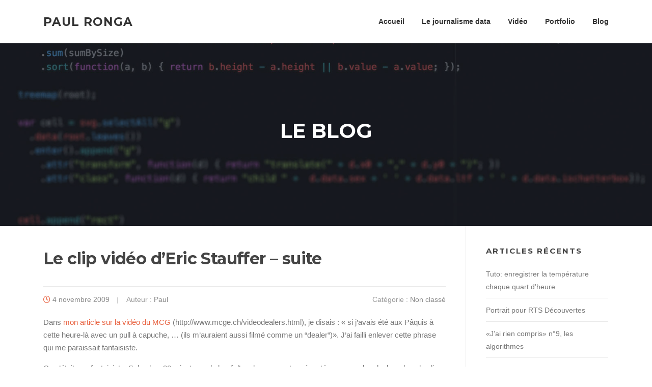

--- FILE ---
content_type: text/html; charset=UTF-8
request_url: http://paulronga.ch/le-clip-video-deric-stauffer-suite/
body_size: 8071
content:
<!DOCTYPE html>
<html lang="fr-FR">
<head>
<meta charset="UTF-8">
<meta name="viewport" content="width=device-width, initial-scale=1">
<link rel="profile" href="http://gmpg.org/xfn/11">
<link rel="pingback" href="http://paulronga.ch/xmlrpc.php">

<title>Le clip vidéo d&rsquo;Eric Stauffer &#8211; suite &#8211; Paul Ronga</title>
<meta name='robots' content='max-image-preview:large' />
	<style>img:is([sizes="auto" i], [sizes^="auto," i]) { contain-intrinsic-size: 3000px 1500px }</style>
	<link rel='dns-prefetch' href='//fonts.googleapis.com' />
<link rel="alternate" type="application/rss+xml" title="Paul Ronga &raquo; Flux" href="https://paulronga.ch/feed/" />
<link rel="alternate" type="application/rss+xml" title="Paul Ronga &raquo; Flux des commentaires" href="https://paulronga.ch/comments/feed/" />
<script type="text/javascript">
/* <![CDATA[ */
window._wpemojiSettings = {"baseUrl":"https:\/\/s.w.org\/images\/core\/emoji\/16.0.1\/72x72\/","ext":".png","svgUrl":"https:\/\/s.w.org\/images\/core\/emoji\/16.0.1\/svg\/","svgExt":".svg","source":{"concatemoji":"http:\/\/paulronga.ch\/wp-includes\/js\/wp-emoji-release.min.js?ver=6.8.3"}};
/*! This file is auto-generated */
!function(s,n){var o,i,e;function c(e){try{var t={supportTests:e,timestamp:(new Date).valueOf()};sessionStorage.setItem(o,JSON.stringify(t))}catch(e){}}function p(e,t,n){e.clearRect(0,0,e.canvas.width,e.canvas.height),e.fillText(t,0,0);var t=new Uint32Array(e.getImageData(0,0,e.canvas.width,e.canvas.height).data),a=(e.clearRect(0,0,e.canvas.width,e.canvas.height),e.fillText(n,0,0),new Uint32Array(e.getImageData(0,0,e.canvas.width,e.canvas.height).data));return t.every(function(e,t){return e===a[t]})}function u(e,t){e.clearRect(0,0,e.canvas.width,e.canvas.height),e.fillText(t,0,0);for(var n=e.getImageData(16,16,1,1),a=0;a<n.data.length;a++)if(0!==n.data[a])return!1;return!0}function f(e,t,n,a){switch(t){case"flag":return n(e,"\ud83c\udff3\ufe0f\u200d\u26a7\ufe0f","\ud83c\udff3\ufe0f\u200b\u26a7\ufe0f")?!1:!n(e,"\ud83c\udde8\ud83c\uddf6","\ud83c\udde8\u200b\ud83c\uddf6")&&!n(e,"\ud83c\udff4\udb40\udc67\udb40\udc62\udb40\udc65\udb40\udc6e\udb40\udc67\udb40\udc7f","\ud83c\udff4\u200b\udb40\udc67\u200b\udb40\udc62\u200b\udb40\udc65\u200b\udb40\udc6e\u200b\udb40\udc67\u200b\udb40\udc7f");case"emoji":return!a(e,"\ud83e\udedf")}return!1}function g(e,t,n,a){var r="undefined"!=typeof WorkerGlobalScope&&self instanceof WorkerGlobalScope?new OffscreenCanvas(300,150):s.createElement("canvas"),o=r.getContext("2d",{willReadFrequently:!0}),i=(o.textBaseline="top",o.font="600 32px Arial",{});return e.forEach(function(e){i[e]=t(o,e,n,a)}),i}function t(e){var t=s.createElement("script");t.src=e,t.defer=!0,s.head.appendChild(t)}"undefined"!=typeof Promise&&(o="wpEmojiSettingsSupports",i=["flag","emoji"],n.supports={everything:!0,everythingExceptFlag:!0},e=new Promise(function(e){s.addEventListener("DOMContentLoaded",e,{once:!0})}),new Promise(function(t){var n=function(){try{var e=JSON.parse(sessionStorage.getItem(o));if("object"==typeof e&&"number"==typeof e.timestamp&&(new Date).valueOf()<e.timestamp+604800&&"object"==typeof e.supportTests)return e.supportTests}catch(e){}return null}();if(!n){if("undefined"!=typeof Worker&&"undefined"!=typeof OffscreenCanvas&&"undefined"!=typeof URL&&URL.createObjectURL&&"undefined"!=typeof Blob)try{var e="postMessage("+g.toString()+"("+[JSON.stringify(i),f.toString(),p.toString(),u.toString()].join(",")+"));",a=new Blob([e],{type:"text/javascript"}),r=new Worker(URL.createObjectURL(a),{name:"wpTestEmojiSupports"});return void(r.onmessage=function(e){c(n=e.data),r.terminate(),t(n)})}catch(e){}c(n=g(i,f,p,u))}t(n)}).then(function(e){for(var t in e)n.supports[t]=e[t],n.supports.everything=n.supports.everything&&n.supports[t],"flag"!==t&&(n.supports.everythingExceptFlag=n.supports.everythingExceptFlag&&n.supports[t]);n.supports.everythingExceptFlag=n.supports.everythingExceptFlag&&!n.supports.flag,n.DOMReady=!1,n.readyCallback=function(){n.DOMReady=!0}}).then(function(){return e}).then(function(){var e;n.supports.everything||(n.readyCallback(),(e=n.source||{}).concatemoji?t(e.concatemoji):e.wpemoji&&e.twemoji&&(t(e.twemoji),t(e.wpemoji)))}))}((window,document),window._wpemojiSettings);
/* ]]> */
</script>
<style id='wp-emoji-styles-inline-css' type='text/css'>

	img.wp-smiley, img.emoji {
		display: inline !important;
		border: none !important;
		box-shadow: none !important;
		height: 1em !important;
		width: 1em !important;
		margin: 0 0.07em !important;
		vertical-align: -0.1em !important;
		background: none !important;
		padding: 0 !important;
	}
</style>
<link rel='stylesheet' id='wp-block-library-css' href='http://paulronga.ch/wp-includes/css/dist/block-library/style.min.css?ver=6.8.3' type='text/css' media='all' />
<style id='classic-theme-styles-inline-css' type='text/css'>
/*! This file is auto-generated */
.wp-block-button__link{color:#fff;background-color:#32373c;border-radius:9999px;box-shadow:none;text-decoration:none;padding:calc(.667em + 2px) calc(1.333em + 2px);font-size:1.125em}.wp-block-file__button{background:#32373c;color:#fff;text-decoration:none}
</style>
<style id='global-styles-inline-css' type='text/css'>
:root{--wp--preset--aspect-ratio--square: 1;--wp--preset--aspect-ratio--4-3: 4/3;--wp--preset--aspect-ratio--3-4: 3/4;--wp--preset--aspect-ratio--3-2: 3/2;--wp--preset--aspect-ratio--2-3: 2/3;--wp--preset--aspect-ratio--16-9: 16/9;--wp--preset--aspect-ratio--9-16: 9/16;--wp--preset--color--black: #000000;--wp--preset--color--cyan-bluish-gray: #abb8c3;--wp--preset--color--white: #ffffff;--wp--preset--color--pale-pink: #f78da7;--wp--preset--color--vivid-red: #cf2e2e;--wp--preset--color--luminous-vivid-orange: #ff6900;--wp--preset--color--luminous-vivid-amber: #fcb900;--wp--preset--color--light-green-cyan: #7bdcb5;--wp--preset--color--vivid-green-cyan: #00d084;--wp--preset--color--pale-cyan-blue: #8ed1fc;--wp--preset--color--vivid-cyan-blue: #0693e3;--wp--preset--color--vivid-purple: #9b51e0;--wp--preset--gradient--vivid-cyan-blue-to-vivid-purple: linear-gradient(135deg,rgba(6,147,227,1) 0%,rgb(155,81,224) 100%);--wp--preset--gradient--light-green-cyan-to-vivid-green-cyan: linear-gradient(135deg,rgb(122,220,180) 0%,rgb(0,208,130) 100%);--wp--preset--gradient--luminous-vivid-amber-to-luminous-vivid-orange: linear-gradient(135deg,rgba(252,185,0,1) 0%,rgba(255,105,0,1) 100%);--wp--preset--gradient--luminous-vivid-orange-to-vivid-red: linear-gradient(135deg,rgba(255,105,0,1) 0%,rgb(207,46,46) 100%);--wp--preset--gradient--very-light-gray-to-cyan-bluish-gray: linear-gradient(135deg,rgb(238,238,238) 0%,rgb(169,184,195) 100%);--wp--preset--gradient--cool-to-warm-spectrum: linear-gradient(135deg,rgb(74,234,220) 0%,rgb(151,120,209) 20%,rgb(207,42,186) 40%,rgb(238,44,130) 60%,rgb(251,105,98) 80%,rgb(254,248,76) 100%);--wp--preset--gradient--blush-light-purple: linear-gradient(135deg,rgb(255,206,236) 0%,rgb(152,150,240) 100%);--wp--preset--gradient--blush-bordeaux: linear-gradient(135deg,rgb(254,205,165) 0%,rgb(254,45,45) 50%,rgb(107,0,62) 100%);--wp--preset--gradient--luminous-dusk: linear-gradient(135deg,rgb(255,203,112) 0%,rgb(199,81,192) 50%,rgb(65,88,208) 100%);--wp--preset--gradient--pale-ocean: linear-gradient(135deg,rgb(255,245,203) 0%,rgb(182,227,212) 50%,rgb(51,167,181) 100%);--wp--preset--gradient--electric-grass: linear-gradient(135deg,rgb(202,248,128) 0%,rgb(113,206,126) 100%);--wp--preset--gradient--midnight: linear-gradient(135deg,rgb(2,3,129) 0%,rgb(40,116,252) 100%);--wp--preset--font-size--small: 13px;--wp--preset--font-size--medium: 20px;--wp--preset--font-size--large: 36px;--wp--preset--font-size--x-large: 42px;--wp--preset--spacing--20: 0.44rem;--wp--preset--spacing--30: 0.67rem;--wp--preset--spacing--40: 1rem;--wp--preset--spacing--50: 1.5rem;--wp--preset--spacing--60: 2.25rem;--wp--preset--spacing--70: 3.38rem;--wp--preset--spacing--80: 5.06rem;--wp--preset--shadow--natural: 6px 6px 9px rgba(0, 0, 0, 0.2);--wp--preset--shadow--deep: 12px 12px 50px rgba(0, 0, 0, 0.4);--wp--preset--shadow--sharp: 6px 6px 0px rgba(0, 0, 0, 0.2);--wp--preset--shadow--outlined: 6px 6px 0px -3px rgba(255, 255, 255, 1), 6px 6px rgba(0, 0, 0, 1);--wp--preset--shadow--crisp: 6px 6px 0px rgba(0, 0, 0, 1);}:where(.is-layout-flex){gap: 0.5em;}:where(.is-layout-grid){gap: 0.5em;}body .is-layout-flex{display: flex;}.is-layout-flex{flex-wrap: wrap;align-items: center;}.is-layout-flex > :is(*, div){margin: 0;}body .is-layout-grid{display: grid;}.is-layout-grid > :is(*, div){margin: 0;}:where(.wp-block-columns.is-layout-flex){gap: 2em;}:where(.wp-block-columns.is-layout-grid){gap: 2em;}:where(.wp-block-post-template.is-layout-flex){gap: 1.25em;}:where(.wp-block-post-template.is-layout-grid){gap: 1.25em;}.has-black-color{color: var(--wp--preset--color--black) !important;}.has-cyan-bluish-gray-color{color: var(--wp--preset--color--cyan-bluish-gray) !important;}.has-white-color{color: var(--wp--preset--color--white) !important;}.has-pale-pink-color{color: var(--wp--preset--color--pale-pink) !important;}.has-vivid-red-color{color: var(--wp--preset--color--vivid-red) !important;}.has-luminous-vivid-orange-color{color: var(--wp--preset--color--luminous-vivid-orange) !important;}.has-luminous-vivid-amber-color{color: var(--wp--preset--color--luminous-vivid-amber) !important;}.has-light-green-cyan-color{color: var(--wp--preset--color--light-green-cyan) !important;}.has-vivid-green-cyan-color{color: var(--wp--preset--color--vivid-green-cyan) !important;}.has-pale-cyan-blue-color{color: var(--wp--preset--color--pale-cyan-blue) !important;}.has-vivid-cyan-blue-color{color: var(--wp--preset--color--vivid-cyan-blue) !important;}.has-vivid-purple-color{color: var(--wp--preset--color--vivid-purple) !important;}.has-black-background-color{background-color: var(--wp--preset--color--black) !important;}.has-cyan-bluish-gray-background-color{background-color: var(--wp--preset--color--cyan-bluish-gray) !important;}.has-white-background-color{background-color: var(--wp--preset--color--white) !important;}.has-pale-pink-background-color{background-color: var(--wp--preset--color--pale-pink) !important;}.has-vivid-red-background-color{background-color: var(--wp--preset--color--vivid-red) !important;}.has-luminous-vivid-orange-background-color{background-color: var(--wp--preset--color--luminous-vivid-orange) !important;}.has-luminous-vivid-amber-background-color{background-color: var(--wp--preset--color--luminous-vivid-amber) !important;}.has-light-green-cyan-background-color{background-color: var(--wp--preset--color--light-green-cyan) !important;}.has-vivid-green-cyan-background-color{background-color: var(--wp--preset--color--vivid-green-cyan) !important;}.has-pale-cyan-blue-background-color{background-color: var(--wp--preset--color--pale-cyan-blue) !important;}.has-vivid-cyan-blue-background-color{background-color: var(--wp--preset--color--vivid-cyan-blue) !important;}.has-vivid-purple-background-color{background-color: var(--wp--preset--color--vivid-purple) !important;}.has-black-border-color{border-color: var(--wp--preset--color--black) !important;}.has-cyan-bluish-gray-border-color{border-color: var(--wp--preset--color--cyan-bluish-gray) !important;}.has-white-border-color{border-color: var(--wp--preset--color--white) !important;}.has-pale-pink-border-color{border-color: var(--wp--preset--color--pale-pink) !important;}.has-vivid-red-border-color{border-color: var(--wp--preset--color--vivid-red) !important;}.has-luminous-vivid-orange-border-color{border-color: var(--wp--preset--color--luminous-vivid-orange) !important;}.has-luminous-vivid-amber-border-color{border-color: var(--wp--preset--color--luminous-vivid-amber) !important;}.has-light-green-cyan-border-color{border-color: var(--wp--preset--color--light-green-cyan) !important;}.has-vivid-green-cyan-border-color{border-color: var(--wp--preset--color--vivid-green-cyan) !important;}.has-pale-cyan-blue-border-color{border-color: var(--wp--preset--color--pale-cyan-blue) !important;}.has-vivid-cyan-blue-border-color{border-color: var(--wp--preset--color--vivid-cyan-blue) !important;}.has-vivid-purple-border-color{border-color: var(--wp--preset--color--vivid-purple) !important;}.has-vivid-cyan-blue-to-vivid-purple-gradient-background{background: var(--wp--preset--gradient--vivid-cyan-blue-to-vivid-purple) !important;}.has-light-green-cyan-to-vivid-green-cyan-gradient-background{background: var(--wp--preset--gradient--light-green-cyan-to-vivid-green-cyan) !important;}.has-luminous-vivid-amber-to-luminous-vivid-orange-gradient-background{background: var(--wp--preset--gradient--luminous-vivid-amber-to-luminous-vivid-orange) !important;}.has-luminous-vivid-orange-to-vivid-red-gradient-background{background: var(--wp--preset--gradient--luminous-vivid-orange-to-vivid-red) !important;}.has-very-light-gray-to-cyan-bluish-gray-gradient-background{background: var(--wp--preset--gradient--very-light-gray-to-cyan-bluish-gray) !important;}.has-cool-to-warm-spectrum-gradient-background{background: var(--wp--preset--gradient--cool-to-warm-spectrum) !important;}.has-blush-light-purple-gradient-background{background: var(--wp--preset--gradient--blush-light-purple) !important;}.has-blush-bordeaux-gradient-background{background: var(--wp--preset--gradient--blush-bordeaux) !important;}.has-luminous-dusk-gradient-background{background: var(--wp--preset--gradient--luminous-dusk) !important;}.has-pale-ocean-gradient-background{background: var(--wp--preset--gradient--pale-ocean) !important;}.has-electric-grass-gradient-background{background: var(--wp--preset--gradient--electric-grass) !important;}.has-midnight-gradient-background{background: var(--wp--preset--gradient--midnight) !important;}.has-small-font-size{font-size: var(--wp--preset--font-size--small) !important;}.has-medium-font-size{font-size: var(--wp--preset--font-size--medium) !important;}.has-large-font-size{font-size: var(--wp--preset--font-size--large) !important;}.has-x-large-font-size{font-size: var(--wp--preset--font-size--x-large) !important;}
:where(.wp-block-post-template.is-layout-flex){gap: 1.25em;}:where(.wp-block-post-template.is-layout-grid){gap: 1.25em;}
:where(.wp-block-columns.is-layout-flex){gap: 2em;}:where(.wp-block-columns.is-layout-grid){gap: 2em;}
:root :where(.wp-block-pullquote){font-size: 1.5em;line-height: 1.6;}
</style>
<link rel='stylesheet' id='screenr-fonts-css' href='https://fonts.googleapis.com/css?family=Open%2BSans%3A400%2C300%2C300italic%2C400italic%2C600%2C600italic%2C700%2C700italic%7CMontserrat%3A400%2C700&#038;subset=latin%2Clatin-ext' type='text/css' media='all' />
<link rel='stylesheet' id='screenr-fa-css' href='http://paulronga.ch/wp-content/themes/screenr/assets/fontawesome-v6/css/all.min.css?ver=6.5.1' type='text/css' media='all' />
<link rel='stylesheet' id='screenr-fa-shims-css' href='http://paulronga.ch/wp-content/themes/screenr/assets/fontawesome-v6/css/v4-shims.min.css?ver=6.5.1' type='text/css' media='all' />
<link rel='stylesheet' id='bootstrap-css' href='http://paulronga.ch/wp-content/themes/screenr/assets/css/bootstrap.min.css?ver=4.0.0' type='text/css' media='all' />
<link rel='stylesheet' id='screenr-style-css' href='http://paulronga.ch/wp-content/themes/screenr/style.css?ver=6.8.3' type='text/css' media='all' />
<style id='screenr-style-inline-css' type='text/css'>
	#page-header-cover.swiper-slider.no-image .swiper-slide .overlay {
		background-color: #000000;
		opacity: 1;
	}
	
	
	
	
	
	
	
		.gallery-carousel .g-item{
		padding: 0px 10px;
	}
	.gallery-carousel {
		margin-left: -10px;
		margin-right: -10px;
	}
	.gallery-grid .g-item, .gallery-masonry .g-item .inner {
		padding: 10px;
	}
	.gallery-grid, .gallery-masonry {
		margin: -10px;
	}
	
</style>
<link rel='stylesheet' id='screenr-gallery-lightgallery-css' href='http://paulronga.ch/wp-content/themes/screenr/assets/css/lightgallery.css?ver=6.8.3' type='text/css' media='all' />
<script type="text/javascript" src="http://paulronga.ch/wp-includes/js/jquery/jquery.min.js?ver=3.7.1" id="jquery-core-js"></script>
<script type="text/javascript" src="http://paulronga.ch/wp-includes/js/jquery/jquery-migrate.min.js?ver=3.4.1" id="jquery-migrate-js"></script>
<link rel="https://api.w.org/" href="https://paulronga.ch/wp-json/" /><link rel="alternate" title="JSON" type="application/json" href="https://paulronga.ch/wp-json/wp/v2/posts/110" /><link rel="EditURI" type="application/rsd+xml" title="RSD" href="https://paulronga.ch/xmlrpc.php?rsd" />
<meta name="generator" content="WordPress 6.8.3" />
<link rel="canonical" href="https://paulronga.ch/le-clip-video-deric-stauffer-suite/" />
<link rel='shortlink' href='https://paulronga.ch/?p=110' />
<link rel="alternate" title="oEmbed (JSON)" type="application/json+oembed" href="https://paulronga.ch/wp-json/oembed/1.0/embed?url=https%3A%2F%2Fpaulronga.ch%2Fle-clip-video-deric-stauffer-suite%2F" />
<link rel="alternate" title="oEmbed (XML)" type="text/xml+oembed" href="https://paulronga.ch/wp-json/oembed/1.0/embed?url=https%3A%2F%2Fpaulronga.ch%2Fle-clip-video-deric-stauffer-suite%2F&#038;format=xml" />
<style type="text/css">.recentcomments a{display:inline !important;padding:0 !important;margin:0 !important;}</style>		<style type="text/css" id="wp-custom-css">
			.contact-form-fields label{
    width: 100%;
}

.entry-grid-more, .site-copyright{
    display: none;
}		</style>
		</head>

<body class="wp-singular post-template-default single single-post postid-110 single-format-standard wp-theme-screenr group-blog has-site-title has-site-tagline header-layout-fixed">
<div id="page" class="site">
	<a class="skip-link screen-reader-text" href="#content">Aller au contenu</a>
    	<header id="masthead" class="site-header" role="banner">
		<div class="container">
			    <div class="site-branding">
                        <p class="site-title"><a href="https://paulronga.ch/" rel="home">Paul Ronga</a></p>
                    </div><!-- .site-branding -->
    
			<div class="header-right-wrapper">
				<a href="#" id="nav-toggle">Menu<span></span></a>
				<nav id="site-navigation" class="main-navigation" role="navigation">
					<ul class="nav-menu">
						<li id="menu-item-960" class="menu-item menu-item-type-custom menu-item-object-custom menu-item-960"><a href="http://paulronga.ch">Accueil</a></li>
<li id="menu-item-864" class="menu-item menu-item-type-custom menu-item-object-custom menu-item-864"><a href="http://paulronga.ch/#about">Le journalisme data</a></li>
<li id="menu-item-865" class="menu-item menu-item-type-custom menu-item-object-custom menu-item-865"><a href="http://paulronga.ch/#video">Vidéo</a></li>
<li id="menu-item-937" class="menu-item menu-item-type-custom menu-item-object-custom menu-item-937"><a href="http://paulronga.ch/#portfolio">Portfolio</a></li>
<li id="menu-item-866" class="menu-item menu-item-type-custom menu-item-object-custom menu-item-866"><a href="http://paulronga.ch/#news">Blog</a></li>
					</ul>
				</nav>
				<!-- #site-navigation -->
			</div>

		</div>
	</header><!-- #masthead -->
	<section id="page-header-cover" class="section-slider swiper-slider fixed has-image" >
		<div class="swiper-container" data-autoplay="0">
			<div class="swiper-wrapper ">
				<div class="swiper-slide slide-align-center " style="background-image: url('http://paulronga.ch/wp-content/uploads/2017/06/cropped-Capture_JavaScript-1.jpg');" ><div class="swiper-slide-intro"><div class="swiper-intro-inner" style="padding-top: 13%; padding-bottom: 13%; " ><h2 class="swiper-slide-heading">Le blog</h2></div></div><div class="overlay"></div></div>			</div>
		</div>
	</section>
	
	<div id="content" class="site-content">

		<div id="content-inside" class="container right-sidebar">
			<div id="primary" class="content-area">
				<main id="main" class="site-main" role="main">

				
					
<article id="post-110" class="post-110 post type-post status-publish format-standard hentry category-non-classe category-politique">
	<header class="entry-header">
		<h1 class="entry-title">Le clip vidéo d&rsquo;Eric Stauffer &#8211; suite</h1>
				<div class="entry-meta">
			<span class="posted-on"><i aria-hidden="true" class="fa fa-clock-o"></i> <a href="https://paulronga.ch/le-clip-video-deric-stauffer-suite/" rel="bookmark"><time class="entry-date published updated" datetime="2009-11-04T18:35:54+01:00">4 novembre 2009</time></a></span><span class="byline"> Auteur : <span class="author vcard"><a class="url fn n" href="https://paulronga.ch/author/admin/">Paul</a></span></span> <span class="meta-cate">Catégorie  : <a href="https://paulronga.ch/category/non-classe/">Non classé</a></span>		</div><!-- .entry-meta -->
		
		
	</header><!-- .entry-header -->

	<div class="entry-content">
		<p>Dans <a href="https://paulronga.ch/blog/?p=93" target="_self">mon article sur la vidéo du MCG</a> (http://www.mcge.ch/videodealers.html), je disais : « si j’avais été aux Pâquis à cette heure-là avec un pull à capuche, &#8230; (ils m&rsquo;auraient aussi filmé comme un “dealer”)». J&rsquo;ai failli enlever cette phrase qui me paraissait fantaisiste.</p>
<p>Ce n&rsquo;était pas fantaisiste. Selon le « 20 minutes » de lundi, l&rsquo;un des passants présentés comme des dealers dans le clip est un sportif d&rsquo;élite&#8230;</p>
<p>L&rsquo;article sur 20min.ch : <a href="http://www.20min.ch/ro/news/geneve/story/-Les-Blacks-aux-P-quis-ne-sont-pas-tous-des-dealers--19903530">http://www.20min.ch/ro/news/geneve/story/-Les-Blacks-aux-P-quis-ne-sont-pas-tous-des-dealers&#8211;19903530</a></p>
<p>Edit : dans la Tribune d&rsquo;aujourd&rsquo;hui, on apprend qu&rsquo;il a déposé plainte : <a href="http://www.tdg.ch/geneve/actu/derapage-footballeur-genevois-depose-plainte-contre-eric-stauffer-2009-11-03">http://www.tdg.ch/geneve/actu/derapage-footballeur-genevois-depose-plainte-contre-eric-stauffer-2009-11-03</a>. Entre-temps, le MCG a modifié son clip : on ne voit plus la tête de ce jeune sportif — mais c&rsquo;est sauf erreur sa voix qu&rsquo;on entend encore : « Arrêtez&#8230; »</p>
	</div><!-- .entry-content -->

	<footer class="entry-footer">
		<span class="cat-links">Publié dans <a href="https://paulronga.ch/category/non-classe/" rel="category tag">Non classé</a>, <a href="https://paulronga.ch/category/politique/" rel="category tag">Politique</a></span>	</footer><!-- .entry-footer -->
</article><!-- #post-## -->

					
				
				</main><!-- #main -->
			</div><!-- #primary -->

			
<div id="secondary" class="widget-area sidebar" role="complementary">
	
		<section id="recent-posts-2" class="widget widget_recent_entries">
		<h2 class="widget-title">Articles récents</h2>
		<ul>
											<li>
					<a href="https://paulronga.ch/tuto-enregistrer-la-temperature-chaque-quart-dheure/">Tuto: enregistrer la température chaque quart d’heure</a>
									</li>
											<li>
					<a href="https://paulronga.ch/portrait-pour-rts-decouvertes/">Portrait pour RTS Découvertes</a>
									</li>
											<li>
					<a href="https://paulronga.ch/jai-rien-compris-n9-les-algorithmes/">«J’ai rien compris» n°9, les algorithmes</a>
									</li>
											<li>
					<a href="https://paulronga.ch/making-of-les-resultats-de-la-presidentielle-francaise-en-direct/">Making-of: les résultats de la présidentielle française en direct</a>
									</li>
											<li>
					<a href="https://paulronga.ch/faire-ses-propres-cartes-de-visite/">Faire ses propres cartes de visite</a>
									</li>
					</ul>

		</section><section id="recent-comments-2" class="widget widget_recent_comments"><h2 class="widget-title">Commentaires récents</h2><ul id="recentcomments"><li class="recentcomments"><span class="comment-author-link"><a href="http://nzuforum.com/memberlist.php?mode=viewprofile&#038;u=20479" class="url" rel="ugc external nofollow">Mariana Romag</a></span> dans <a href="https://paulronga.ch/hannibal-ly-le-site-pro-kadhafi/#comment-7">http://www.hannibal.ly/ : le site pro-Kadhafi</a></li><li class="recentcomments"><span class="comment-author-link">mouloud</span> dans <a href="https://paulronga.ch/hannibal-ly-le-site-pro-kadhafi/#comment-6">http://www.hannibal.ly/ : le site pro-Kadhafi</a></li><li class="recentcomments"><span class="comment-author-link"><a href="http://www.paulronga.ch" class="url" rel="ugc external nofollow">Paul</a></span> dans <a href="https://paulronga.ch/piege-facebook-icalinko/#comment-15">Le piège Facebook « Icalinko »</a></li><li class="recentcomments"><span class="comment-author-link">vipo</span> dans <a href="https://paulronga.ch/piege-facebook-icalinko/#comment-14">Le piège Facebook « Icalinko »</a></li><li class="recentcomments"><span class="comment-author-link"><a href="http://www.paulronga.ch" class="url" rel="ugc external nofollow">Paul</a></span> dans <a href="https://paulronga.ch/piege-facebook-icalinko/#comment-13">Le piège Facebook « Icalinko »</a></li></ul></section><section id="archives-2" class="widget widget_archive"><h2 class="widget-title">Archives</h2>
			<ul>
					<li><a href='https://paulronga.ch/2024/09/'>septembre 2024</a></li>
	<li><a href='https://paulronga.ch/2020/11/'>novembre 2020</a></li>
	<li><a href='https://paulronga.ch/2018/03/'>mars 2018</a></li>
	<li><a href='https://paulronga.ch/2017/05/'>mai 2017</a></li>
	<li><a href='https://paulronga.ch/2012/03/'>mars 2012</a></li>
	<li><a href='https://paulronga.ch/2012/02/'>février 2012</a></li>
	<li><a href='https://paulronga.ch/2011/04/'>avril 2011</a></li>
	<li><a href='https://paulronga.ch/2010/05/'>mai 2010</a></li>
	<li><a href='https://paulronga.ch/2010/01/'>janvier 2010</a></li>
	<li><a href='https://paulronga.ch/2009/12/'>décembre 2009</a></li>
	<li><a href='https://paulronga.ch/2009/11/'>novembre 2009</a></li>
	<li><a href='https://paulronga.ch/2009/10/'>octobre 2009</a></li>
	<li><a href='https://paulronga.ch/2009/08/'>août 2009</a></li>
	<li><a href='https://paulronga.ch/2009/05/'>mai 2009</a></li>
			</ul>

			</section><section id="categories-2" class="widget widget_categories"><h2 class="widget-title">Catégories</h2><form action="https://paulronga.ch" method="get"><label class="screen-reader-text" for="cat">Catégories</label><select  name='cat' id='cat' class='postform'>
	<option value='-1'>Sélectionner une catégorie</option>
	<option class="level-0" value="3">Article dominical&nbsp;&nbsp;(3)</option>
	<option class="level-0" value="1">Divers&nbsp;&nbsp;(4)</option>
	<option class="level-0" value="8">Internet&nbsp;&nbsp;(4)</option>
	<option class="level-0" value="23">Journalisme data&nbsp;&nbsp;(1)</option>
	<option class="level-0" value="4">Non classé&nbsp;&nbsp;(9)</option>
	<option class="level-0" value="22">Podcast&nbsp;&nbsp;(1)</option>
	<option class="level-0" value="9">Politique&nbsp;&nbsp;(5)</option>
	<option class="level-0" value="20">Programmation&nbsp;&nbsp;(1)</option>
	<option class="level-0" value="21">Tutoriel&nbsp;&nbsp;(1)</option>
	<option class="level-0" value="10">Vie privée&nbsp;&nbsp;(1)</option>
</select>
</form><script type="text/javascript">
/* <![CDATA[ */

(function() {
	var dropdown = document.getElementById( "cat" );
	function onCatChange() {
		if ( dropdown.options[ dropdown.selectedIndex ].value > 0 ) {
			dropdown.parentNode.submit();
		}
	}
	dropdown.onchange = onCatChange;
})();

/* ]]> */
</script>
</section></div><!-- #secondary -->

		</div><!--#content-inside -->
	</div><!-- #content -->

	<footer id="colophon" class="site-footer" role="contentinfo">
		
        	<div class=" site-info">
		<div class="container">
			<div class="site-copyright">
				Copyright &copy; &copy; 2026. Tous droits réservés.			</div><!-- .site-copyright -->
			<div class="theme-info">
				<a href="https://www.famethemes.com/themes/screenr">Screenr parallax theme</a> par FameThemes			</div>
		</div>
	</div><!-- .site-info -->
	
	</footer><!-- #colophon -->
</div><!-- #page -->

<script type="speculationrules">
{"prefetch":[{"source":"document","where":{"and":[{"href_matches":"\/*"},{"not":{"href_matches":["\/wp-*.php","\/wp-admin\/*","\/wp-content\/uploads\/*","\/wp-content\/*","\/wp-content\/plugins\/*","\/wp-content\/themes\/screenr\/*","\/*\\?(.+)"]}},{"not":{"selector_matches":"a[rel~=\"nofollow\"]"}},{"not":{"selector_matches":".no-prefetch, .no-prefetch a"}}]},"eagerness":"conservative"}]}
</script>
<script type="text/javascript" src="http://paulronga.ch/wp-content/themes/screenr/assets/js/plugins.js?ver=4.0.0" id="screenr-plugin-js"></script>
<script type="text/javascript" src="http://paulronga.ch/wp-content/themes/screenr/assets/js/bootstrap.bundle.min.js?ver=4.0.0" id="bootstrap-js"></script>
<script type="text/javascript" id="screenr-theme-js-extra">
/* <![CDATA[ */
var Screenr = {"ajax_url":"https:\/\/paulronga.ch\/wp-admin\/admin-ajax.php","full_screen_slider":"","header_layout":"","slider_parallax":"1","is_home_front_page":"0","autoplay":"7000","speed":"700","effect":"slide","gallery_enable":"1"};
/* ]]> */
</script>
<script type="text/javascript" src="http://paulronga.ch/wp-content/themes/screenr/assets/js/theme.js?ver=20120206" id="screenr-theme-js"></script>

</body>
</html>
